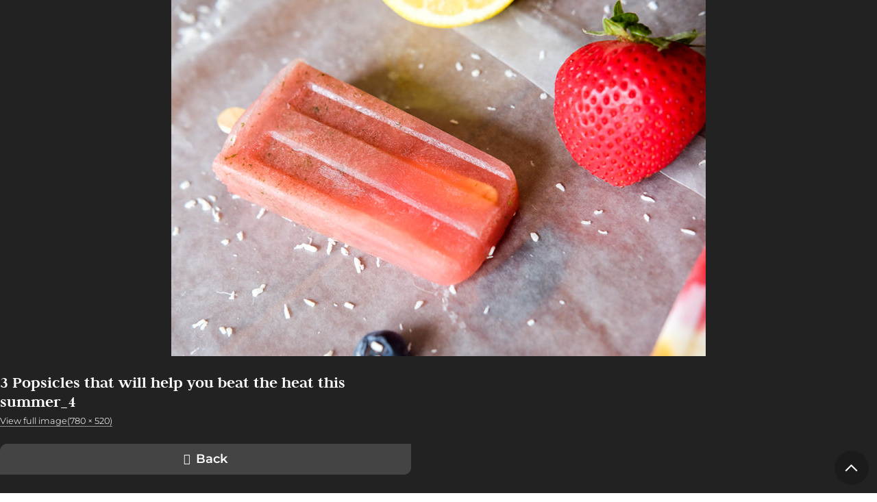

--- FILE ---
content_type: application/javascript
request_url: https://browngirlmagazine.com/wp-content/themes/brown-girl-mag/blocks/js/popup/popup-once.js?ver=6.8.3
body_size: -107
content:
// Popup per session
jQuery( document ).ready(function() {
	if (!sessionStorage.alreadyClicked) {
		jQuery('#wrapper .ncpopup_overlay').addClass('open');

		jQuery('#wrapper .ncpopup_close').click(function() {
			jQuery('#wrapper .ncpopup_overlay').removeClass('open');
		});
		sessionStorage.alreadyClicked = "true";
	}
});